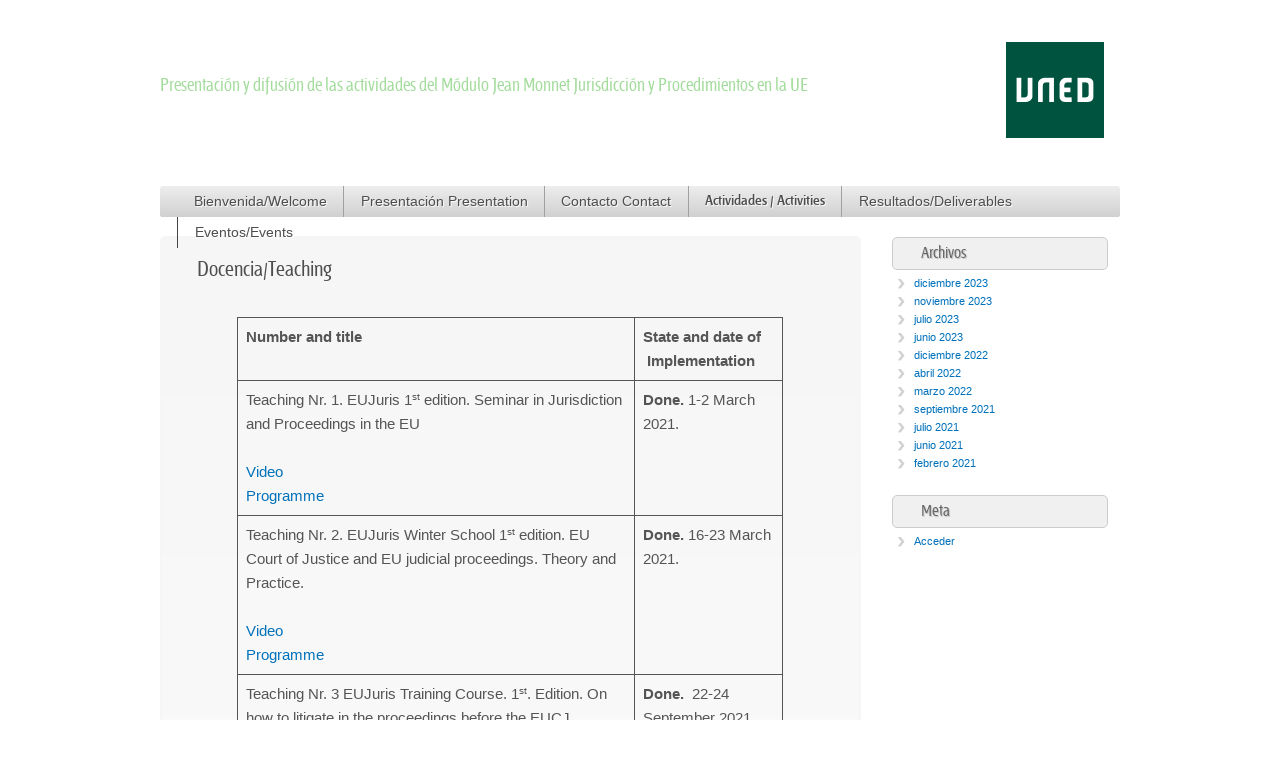

--- FILE ---
content_type: text/html; charset=UTF-8
request_url: https://blogs.uned.es/eujuris/docencia/
body_size: 11432
content:
<!DOCTYPE html>
<!--[if IE 6]>
<html id="ie6" lang="es">
<![endif]-->
<!--[if IE 7]>
<html id="ie7" lang="es">
<![endif]-->
<!--[if IE 8]>
<html id="ie8" lang="es">
<![endif]-->
<!--[if !(IE 6) | !(IE 7) | !(IE 8)  ]><!-->
<html lang="es">
<!--<![endif]-->
<head>
<meta charset="UTF-8" />
<meta name="viewport" content="width=device-width" />
<title>Docencia/Teaching | EUJurisdiction and Proceedings </title>
<link rel="profile" href="http://gmpg.org/xfn/11" />
<link rel="stylesheet" type="text/css" media="all" href="https://blogs.uned.es/eujuris/wp-content/themes/blogsuned/style.css" />
<link rel="pingback" href="https://blogs.uned.es/eujuris/xmlrpc.php" />
<meta name='robots' content='max-image-preview:large' />
<link rel='dns-prefetch' href='//use.fontawesome.com' />
<link rel="alternate" type="application/rss+xml" title="EUJurisdiction and Proceedings  &raquo; Feed" href="https://blogs.uned.es/eujuris/feed/" />
<link rel="alternate" type="application/rss+xml" title="EUJurisdiction and Proceedings  &raquo; Feed de los comentarios" href="https://blogs.uned.es/eujuris/comments/feed/" />
<link rel="alternate" title="oEmbed (JSON)" type="application/json+oembed" href="https://blogs.uned.es/eujuris/wp-json/oembed/1.0/embed?url=https%3A%2F%2Fblogs.uned.es%2Feujuris%2Fdocencia%2F" />
<link rel="alternate" title="oEmbed (XML)" type="text/xml+oembed" href="https://blogs.uned.es/eujuris/wp-json/oembed/1.0/embed?url=https%3A%2F%2Fblogs.uned.es%2Feujuris%2Fdocencia%2F&#038;format=xml" />
<style id='wp-img-auto-sizes-contain-inline-css' type='text/css'>
img:is([sizes=auto i],[sizes^="auto," i]){contain-intrinsic-size:3000px 1500px}
/*# sourceURL=wp-img-auto-sizes-contain-inline-css */
</style>
<style id='wp-emoji-styles-inline-css' type='text/css'>

	img.wp-smiley, img.emoji {
		display: inline !important;
		border: none !important;
		box-shadow: none !important;
		height: 1em !important;
		width: 1em !important;
		margin: 0 0.07em !important;
		vertical-align: -0.1em !important;
		background: none !important;
		padding: 0 !important;
	}
/*# sourceURL=wp-emoji-styles-inline-css */
</style>
<link rel='stylesheet' id='wp-block-library-css' href='https://blogs.uned.es/eujuris/wp-includes/css/dist/block-library/style.min.css?ver=6.9' type='text/css' media='all' />
<style id='classic-theme-styles-inline-css' type='text/css'>
/*! This file is auto-generated */
.wp-block-button__link{color:#fff;background-color:#32373c;border-radius:9999px;box-shadow:none;text-decoration:none;padding:calc(.667em + 2px) calc(1.333em + 2px);font-size:1.125em}.wp-block-file__button{background:#32373c;color:#fff;text-decoration:none}
/*# sourceURL=/wp-includes/css/classic-themes.min.css */
</style>
<style id='global-styles-inline-css' type='text/css'>
:root{--wp--preset--aspect-ratio--square: 1;--wp--preset--aspect-ratio--4-3: 4/3;--wp--preset--aspect-ratio--3-4: 3/4;--wp--preset--aspect-ratio--3-2: 3/2;--wp--preset--aspect-ratio--2-3: 2/3;--wp--preset--aspect-ratio--16-9: 16/9;--wp--preset--aspect-ratio--9-16: 9/16;--wp--preset--color--black: #000000;--wp--preset--color--cyan-bluish-gray: #abb8c3;--wp--preset--color--white: #ffffff;--wp--preset--color--pale-pink: #f78da7;--wp--preset--color--vivid-red: #cf2e2e;--wp--preset--color--luminous-vivid-orange: #ff6900;--wp--preset--color--luminous-vivid-amber: #fcb900;--wp--preset--color--light-green-cyan: #7bdcb5;--wp--preset--color--vivid-green-cyan: #00d084;--wp--preset--color--pale-cyan-blue: #8ed1fc;--wp--preset--color--vivid-cyan-blue: #0693e3;--wp--preset--color--vivid-purple: #9b51e0;--wp--preset--gradient--vivid-cyan-blue-to-vivid-purple: linear-gradient(135deg,rgb(6,147,227) 0%,rgb(155,81,224) 100%);--wp--preset--gradient--light-green-cyan-to-vivid-green-cyan: linear-gradient(135deg,rgb(122,220,180) 0%,rgb(0,208,130) 100%);--wp--preset--gradient--luminous-vivid-amber-to-luminous-vivid-orange: linear-gradient(135deg,rgb(252,185,0) 0%,rgb(255,105,0) 100%);--wp--preset--gradient--luminous-vivid-orange-to-vivid-red: linear-gradient(135deg,rgb(255,105,0) 0%,rgb(207,46,46) 100%);--wp--preset--gradient--very-light-gray-to-cyan-bluish-gray: linear-gradient(135deg,rgb(238,238,238) 0%,rgb(169,184,195) 100%);--wp--preset--gradient--cool-to-warm-spectrum: linear-gradient(135deg,rgb(74,234,220) 0%,rgb(151,120,209) 20%,rgb(207,42,186) 40%,rgb(238,44,130) 60%,rgb(251,105,98) 80%,rgb(254,248,76) 100%);--wp--preset--gradient--blush-light-purple: linear-gradient(135deg,rgb(255,206,236) 0%,rgb(152,150,240) 100%);--wp--preset--gradient--blush-bordeaux: linear-gradient(135deg,rgb(254,205,165) 0%,rgb(254,45,45) 50%,rgb(107,0,62) 100%);--wp--preset--gradient--luminous-dusk: linear-gradient(135deg,rgb(255,203,112) 0%,rgb(199,81,192) 50%,rgb(65,88,208) 100%);--wp--preset--gradient--pale-ocean: linear-gradient(135deg,rgb(255,245,203) 0%,rgb(182,227,212) 50%,rgb(51,167,181) 100%);--wp--preset--gradient--electric-grass: linear-gradient(135deg,rgb(202,248,128) 0%,rgb(113,206,126) 100%);--wp--preset--gradient--midnight: linear-gradient(135deg,rgb(2,3,129) 0%,rgb(40,116,252) 100%);--wp--preset--font-size--small: 13px;--wp--preset--font-size--medium: 20px;--wp--preset--font-size--large: 36px;--wp--preset--font-size--x-large: 42px;--wp--preset--spacing--20: 0.44rem;--wp--preset--spacing--30: 0.67rem;--wp--preset--spacing--40: 1rem;--wp--preset--spacing--50: 1.5rem;--wp--preset--spacing--60: 2.25rem;--wp--preset--spacing--70: 3.38rem;--wp--preset--spacing--80: 5.06rem;--wp--preset--shadow--natural: 6px 6px 9px rgba(0, 0, 0, 0.2);--wp--preset--shadow--deep: 12px 12px 50px rgba(0, 0, 0, 0.4);--wp--preset--shadow--sharp: 6px 6px 0px rgba(0, 0, 0, 0.2);--wp--preset--shadow--outlined: 6px 6px 0px -3px rgb(255, 255, 255), 6px 6px rgb(0, 0, 0);--wp--preset--shadow--crisp: 6px 6px 0px rgb(0, 0, 0);}:where(.is-layout-flex){gap: 0.5em;}:where(.is-layout-grid){gap: 0.5em;}body .is-layout-flex{display: flex;}.is-layout-flex{flex-wrap: wrap;align-items: center;}.is-layout-flex > :is(*, div){margin: 0;}body .is-layout-grid{display: grid;}.is-layout-grid > :is(*, div){margin: 0;}:where(.wp-block-columns.is-layout-flex){gap: 2em;}:where(.wp-block-columns.is-layout-grid){gap: 2em;}:where(.wp-block-post-template.is-layout-flex){gap: 1.25em;}:where(.wp-block-post-template.is-layout-grid){gap: 1.25em;}.has-black-color{color: var(--wp--preset--color--black) !important;}.has-cyan-bluish-gray-color{color: var(--wp--preset--color--cyan-bluish-gray) !important;}.has-white-color{color: var(--wp--preset--color--white) !important;}.has-pale-pink-color{color: var(--wp--preset--color--pale-pink) !important;}.has-vivid-red-color{color: var(--wp--preset--color--vivid-red) !important;}.has-luminous-vivid-orange-color{color: var(--wp--preset--color--luminous-vivid-orange) !important;}.has-luminous-vivid-amber-color{color: var(--wp--preset--color--luminous-vivid-amber) !important;}.has-light-green-cyan-color{color: var(--wp--preset--color--light-green-cyan) !important;}.has-vivid-green-cyan-color{color: var(--wp--preset--color--vivid-green-cyan) !important;}.has-pale-cyan-blue-color{color: var(--wp--preset--color--pale-cyan-blue) !important;}.has-vivid-cyan-blue-color{color: var(--wp--preset--color--vivid-cyan-blue) !important;}.has-vivid-purple-color{color: var(--wp--preset--color--vivid-purple) !important;}.has-black-background-color{background-color: var(--wp--preset--color--black) !important;}.has-cyan-bluish-gray-background-color{background-color: var(--wp--preset--color--cyan-bluish-gray) !important;}.has-white-background-color{background-color: var(--wp--preset--color--white) !important;}.has-pale-pink-background-color{background-color: var(--wp--preset--color--pale-pink) !important;}.has-vivid-red-background-color{background-color: var(--wp--preset--color--vivid-red) !important;}.has-luminous-vivid-orange-background-color{background-color: var(--wp--preset--color--luminous-vivid-orange) !important;}.has-luminous-vivid-amber-background-color{background-color: var(--wp--preset--color--luminous-vivid-amber) !important;}.has-light-green-cyan-background-color{background-color: var(--wp--preset--color--light-green-cyan) !important;}.has-vivid-green-cyan-background-color{background-color: var(--wp--preset--color--vivid-green-cyan) !important;}.has-pale-cyan-blue-background-color{background-color: var(--wp--preset--color--pale-cyan-blue) !important;}.has-vivid-cyan-blue-background-color{background-color: var(--wp--preset--color--vivid-cyan-blue) !important;}.has-vivid-purple-background-color{background-color: var(--wp--preset--color--vivid-purple) !important;}.has-black-border-color{border-color: var(--wp--preset--color--black) !important;}.has-cyan-bluish-gray-border-color{border-color: var(--wp--preset--color--cyan-bluish-gray) !important;}.has-white-border-color{border-color: var(--wp--preset--color--white) !important;}.has-pale-pink-border-color{border-color: var(--wp--preset--color--pale-pink) !important;}.has-vivid-red-border-color{border-color: var(--wp--preset--color--vivid-red) !important;}.has-luminous-vivid-orange-border-color{border-color: var(--wp--preset--color--luminous-vivid-orange) !important;}.has-luminous-vivid-amber-border-color{border-color: var(--wp--preset--color--luminous-vivid-amber) !important;}.has-light-green-cyan-border-color{border-color: var(--wp--preset--color--light-green-cyan) !important;}.has-vivid-green-cyan-border-color{border-color: var(--wp--preset--color--vivid-green-cyan) !important;}.has-pale-cyan-blue-border-color{border-color: var(--wp--preset--color--pale-cyan-blue) !important;}.has-vivid-cyan-blue-border-color{border-color: var(--wp--preset--color--vivid-cyan-blue) !important;}.has-vivid-purple-border-color{border-color: var(--wp--preset--color--vivid-purple) !important;}.has-vivid-cyan-blue-to-vivid-purple-gradient-background{background: var(--wp--preset--gradient--vivid-cyan-blue-to-vivid-purple) !important;}.has-light-green-cyan-to-vivid-green-cyan-gradient-background{background: var(--wp--preset--gradient--light-green-cyan-to-vivid-green-cyan) !important;}.has-luminous-vivid-amber-to-luminous-vivid-orange-gradient-background{background: var(--wp--preset--gradient--luminous-vivid-amber-to-luminous-vivid-orange) !important;}.has-luminous-vivid-orange-to-vivid-red-gradient-background{background: var(--wp--preset--gradient--luminous-vivid-orange-to-vivid-red) !important;}.has-very-light-gray-to-cyan-bluish-gray-gradient-background{background: var(--wp--preset--gradient--very-light-gray-to-cyan-bluish-gray) !important;}.has-cool-to-warm-spectrum-gradient-background{background: var(--wp--preset--gradient--cool-to-warm-spectrum) !important;}.has-blush-light-purple-gradient-background{background: var(--wp--preset--gradient--blush-light-purple) !important;}.has-blush-bordeaux-gradient-background{background: var(--wp--preset--gradient--blush-bordeaux) !important;}.has-luminous-dusk-gradient-background{background: var(--wp--preset--gradient--luminous-dusk) !important;}.has-pale-ocean-gradient-background{background: var(--wp--preset--gradient--pale-ocean) !important;}.has-electric-grass-gradient-background{background: var(--wp--preset--gradient--electric-grass) !important;}.has-midnight-gradient-background{background: var(--wp--preset--gradient--midnight) !important;}.has-small-font-size{font-size: var(--wp--preset--font-size--small) !important;}.has-medium-font-size{font-size: var(--wp--preset--font-size--medium) !important;}.has-large-font-size{font-size: var(--wp--preset--font-size--large) !important;}.has-x-large-font-size{font-size: var(--wp--preset--font-size--x-large) !important;}
:where(.wp-block-post-template.is-layout-flex){gap: 1.25em;}:where(.wp-block-post-template.is-layout-grid){gap: 1.25em;}
:where(.wp-block-term-template.is-layout-flex){gap: 1.25em;}:where(.wp-block-term-template.is-layout-grid){gap: 1.25em;}
:where(.wp-block-columns.is-layout-flex){gap: 2em;}:where(.wp-block-columns.is-layout-grid){gap: 2em;}
:root :where(.wp-block-pullquote){font-size: 1.5em;line-height: 1.6;}
/*# sourceURL=global-styles-inline-css */
</style>
<link rel='stylesheet' id='rs-plugin-settings-css' href='https://blogs.uned.es/eujuris/wp-content/plugins/revslider/public/assets/css/rs6.css?ver=6.4.2' type='text/css' media='all' />
<style id='rs-plugin-settings-inline-css' type='text/css'>
#rs-demo-id {}
/*# sourceURL=rs-plugin-settings-inline-css */
</style>
<link rel='stylesheet' id='db-for-elementor-form-css' href='https://blogs.uned.es/eujuris/wp-content/plugins/all-contact-form-integration-for-elementor/public/css/db-elementor-form-public.css?ver=1.0.0' type='text/css' media='all' />
<link rel='stylesheet' id='contact-form-7-css' href='https://blogs.uned.es/eujuris/wp-content/plugins/contact-form-7/includes/css/styles.css?ver=6.1.4' type='text/css' media='all' />
<link rel='stylesheet' id='bfa-font-awesome-css' href='https://use.fontawesome.com/releases/v5.14.0/css/all.css?ver=2.0.3' type='text/css' media='all' />
<link rel='stylesheet' id='bfa-font-awesome-v4-shim-css' href='https://use.fontawesome.com/releases/v5.14.0/css/v4-shims.css?ver=2.0.3' type='text/css' media='all' />
<style id='bfa-font-awesome-v4-shim-inline-css' type='text/css'>

			@font-face {
				font-family: 'FontAwesome';
				src: url('https://use.fontawesome.com/releases/v5.14.0/webfonts/fa-brands-400.eot'),
				url('https://use.fontawesome.com/releases/v5.14.0/webfonts/fa-brands-400.eot?#iefix') format('embedded-opentype'),
				url('https://use.fontawesome.com/releases/v5.14.0/webfonts/fa-brands-400.woff2') format('woff2'),
				url('https://use.fontawesome.com/releases/v5.14.0/webfonts/fa-brands-400.woff') format('woff'),
				url('https://use.fontawesome.com/releases/v5.14.0/webfonts/fa-brands-400.ttf') format('truetype'),
				url('https://use.fontawesome.com/releases/v5.14.0/webfonts/fa-brands-400.svg#fontawesome') format('svg');
			}

			@font-face {
				font-family: 'FontAwesome';
				src: url('https://use.fontawesome.com/releases/v5.14.0/webfonts/fa-solid-900.eot'),
				url('https://use.fontawesome.com/releases/v5.14.0/webfonts/fa-solid-900.eot?#iefix') format('embedded-opentype'),
				url('https://use.fontawesome.com/releases/v5.14.0/webfonts/fa-solid-900.woff2') format('woff2'),
				url('https://use.fontawesome.com/releases/v5.14.0/webfonts/fa-solid-900.woff') format('woff'),
				url('https://use.fontawesome.com/releases/v5.14.0/webfonts/fa-solid-900.ttf') format('truetype'),
				url('https://use.fontawesome.com/releases/v5.14.0/webfonts/fa-solid-900.svg#fontawesome') format('svg');
			}

			@font-face {
				font-family: 'FontAwesome';
				src: url('https://use.fontawesome.com/releases/v5.14.0/webfonts/fa-regular-400.eot'),
				url('https://use.fontawesome.com/releases/v5.14.0/webfonts/fa-regular-400.eot?#iefix') format('embedded-opentype'),
				url('https://use.fontawesome.com/releases/v5.14.0/webfonts/fa-regular-400.woff2') format('woff2'),
				url('https://use.fontawesome.com/releases/v5.14.0/webfonts/fa-regular-400.woff') format('woff'),
				url('https://use.fontawesome.com/releases/v5.14.0/webfonts/fa-regular-400.ttf') format('truetype'),
				url('https://use.fontawesome.com/releases/v5.14.0/webfonts/fa-regular-400.svg#fontawesome') format('svg');
				unicode-range: U+F004-F005,U+F007,U+F017,U+F022,U+F024,U+F02E,U+F03E,U+F044,U+F057-F059,U+F06E,U+F070,U+F075,U+F07B-F07C,U+F080,U+F086,U+F089,U+F094,U+F09D,U+F0A0,U+F0A4-F0A7,U+F0C5,U+F0C7-F0C8,U+F0E0,U+F0EB,U+F0F3,U+F0F8,U+F0FE,U+F111,U+F118-F11A,U+F11C,U+F133,U+F144,U+F146,U+F14A,U+F14D-F14E,U+F150-F152,U+F15B-F15C,U+F164-F165,U+F185-F186,U+F191-F192,U+F1AD,U+F1C1-F1C9,U+F1CD,U+F1D8,U+F1E3,U+F1EA,U+F1F6,U+F1F9,U+F20A,U+F247-F249,U+F24D,U+F254-F25B,U+F25D,U+F267,U+F271-F274,U+F279,U+F28B,U+F28D,U+F2B5-F2B6,U+F2B9,U+F2BB,U+F2BD,U+F2C1-F2C2,U+F2D0,U+F2D2,U+F2DC,U+F2ED,U+F328,U+F358-F35B,U+F3A5,U+F3D1,U+F410,U+F4AD;
			}
		
/*# sourceURL=bfa-font-awesome-v4-shim-inline-css */
</style>
<link rel='stylesheet' id='elementor-frontend-css' href='https://blogs.uned.es/eujuris/wp-content/plugins/elementor/assets/css/frontend.min.css?ver=3.34.1' type='text/css' media='all' />
<link rel='stylesheet' id='eael-general-css' href='https://blogs.uned.es/eujuris/wp-content/plugins/essential-addons-for-elementor-lite/assets/front-end/css/view/general.min.css?ver=6.5.7' type='text/css' media='all' />
<script type="text/javascript" src="https://blogs.uned.es/eujuris/wp-includes/js/jquery/jquery.min.js?ver=3.7.1" id="jquery-core-js"></script>
<script type="text/javascript" src="https://blogs.uned.es/eujuris/wp-includes/js/jquery/jquery-migrate.min.js?ver=3.4.1" id="jquery-migrate-js"></script>
<script type="text/javascript" src="https://blogs.uned.es/eujuris/wp-content/plugins/revslider/public/assets/js/rbtools.min.js?ver=6.4.2" id="tp-tools-js"></script>
<script type="text/javascript" src="https://blogs.uned.es/eujuris/wp-content/plugins/revslider/public/assets/js/rs6.min.js?ver=6.4.2" id="revmin-js"></script>
<script type="text/javascript" src="https://blogs.uned.es/eujuris/wp-content/plugins/all-contact-form-integration-for-elementor/public/js/db-elementor-form-public.js?ver=1.0.0" id="db-for-elementor-form-js"></script>
<link rel="https://api.w.org/" href="https://blogs.uned.es/eujuris/wp-json/" /><link rel="alternate" title="JSON" type="application/json" href="https://blogs.uned.es/eujuris/wp-json/wp/v2/pages/1265" /><link rel="EditURI" type="application/rsd+xml" title="RSD" href="https://blogs.uned.es/eujuris/xmlrpc.php?rsd" />
<meta name="generator" content="WordPress 6.9" />
<link rel="canonical" href="https://blogs.uned.es/eujuris/docencia/" />
<link rel='shortlink' href='https://blogs.uned.es/eujuris/?p=1265' />

		<!-- AMS Google Webmaster Tools plugin for WordPress -->
		
		
		<!-- GA Google Analytics @ https://m0n.co/ga -->
		<script async src="https://www.googletagmanager.com/gtag/js?id=G-8ZENCTQ41W"></script>
		<script>
			window.dataLayer = window.dataLayer || [];
			function gtag(){dataLayer.push(arguments);}
			gtag('js', new Date());
			gtag('config', 'G-8ZENCTQ41W');
		</script>

	<meta name="generator" content="Elementor 3.34.1; features: additional_custom_breakpoints; settings: css_print_method-external, google_font-enabled, font_display-auto">
			<style>
				.e-con.e-parent:nth-of-type(n+4):not(.e-lazyloaded):not(.e-no-lazyload),
				.e-con.e-parent:nth-of-type(n+4):not(.e-lazyloaded):not(.e-no-lazyload) * {
					background-image: none !important;
				}
				@media screen and (max-height: 1024px) {
					.e-con.e-parent:nth-of-type(n+3):not(.e-lazyloaded):not(.e-no-lazyload),
					.e-con.e-parent:nth-of-type(n+3):not(.e-lazyloaded):not(.e-no-lazyload) * {
						background-image: none !important;
					}
				}
				@media screen and (max-height: 640px) {
					.e-con.e-parent:nth-of-type(n+2):not(.e-lazyloaded):not(.e-no-lazyload),
					.e-con.e-parent:nth-of-type(n+2):not(.e-lazyloaded):not(.e-no-lazyload) * {
						background-image: none !important;
					}
				}
			</style>
			<meta name="generator" content="Powered by Slider Revolution 6.4.2 - responsive, Mobile-Friendly Slider Plugin for WordPress with comfortable drag and drop interface." />
<link rel="icon" href="https://blogs.uned.es/eujuris/wp-content/uploads/sites/261/2019/10/logo_uned_solo_transparente-150x150.png" sizes="32x32" />
<link rel="icon" href="https://blogs.uned.es/eujuris/wp-content/uploads/sites/261/2019/10/logo_uned_solo_transparente-300x300.png" sizes="192x192" />
<link rel="apple-touch-icon" href="https://blogs.uned.es/eujuris/wp-content/uploads/sites/261/2019/10/logo_uned_solo_transparente-300x300.png" />
<meta name="msapplication-TileImage" content="https://blogs.uned.es/eujuris/wp-content/uploads/sites/261/2019/10/logo_uned_solo_transparente-300x300.png" />
<script type="text/javascript">function setREVStartSize(e){
			//window.requestAnimationFrame(function() {				 
				window.RSIW = window.RSIW===undefined ? window.innerWidth : window.RSIW;	
				window.RSIH = window.RSIH===undefined ? window.innerHeight : window.RSIH;	
				try {								
					var pw = document.getElementById(e.c).parentNode.offsetWidth,
						newh;
					pw = pw===0 || isNaN(pw) ? window.RSIW : pw;
					e.tabw = e.tabw===undefined ? 0 : parseInt(e.tabw);
					e.thumbw = e.thumbw===undefined ? 0 : parseInt(e.thumbw);
					e.tabh = e.tabh===undefined ? 0 : parseInt(e.tabh);
					e.thumbh = e.thumbh===undefined ? 0 : parseInt(e.thumbh);
					e.tabhide = e.tabhide===undefined ? 0 : parseInt(e.tabhide);
					e.thumbhide = e.thumbhide===undefined ? 0 : parseInt(e.thumbhide);
					e.mh = e.mh===undefined || e.mh=="" || e.mh==="auto" ? 0 : parseInt(e.mh,0);		
					if(e.layout==="fullscreen" || e.l==="fullscreen") 						
						newh = Math.max(e.mh,window.RSIH);					
					else{					
						e.gw = Array.isArray(e.gw) ? e.gw : [e.gw];
						for (var i in e.rl) if (e.gw[i]===undefined || e.gw[i]===0) e.gw[i] = e.gw[i-1];					
						e.gh = e.el===undefined || e.el==="" || (Array.isArray(e.el) && e.el.length==0)? e.gh : e.el;
						e.gh = Array.isArray(e.gh) ? e.gh : [e.gh];
						for (var i in e.rl) if (e.gh[i]===undefined || e.gh[i]===0) e.gh[i] = e.gh[i-1];
											
						var nl = new Array(e.rl.length),
							ix = 0,						
							sl;					
						e.tabw = e.tabhide>=pw ? 0 : e.tabw;
						e.thumbw = e.thumbhide>=pw ? 0 : e.thumbw;
						e.tabh = e.tabhide>=pw ? 0 : e.tabh;
						e.thumbh = e.thumbhide>=pw ? 0 : e.thumbh;					
						for (var i in e.rl) nl[i] = e.rl[i]<window.RSIW ? 0 : e.rl[i];
						sl = nl[0];									
						for (var i in nl) if (sl>nl[i] && nl[i]>0) { sl = nl[i]; ix=i;}															
						var m = pw>(e.gw[ix]+e.tabw+e.thumbw) ? 1 : (pw-(e.tabw+e.thumbw)) / (e.gw[ix]);					
						newh =  (e.gh[ix] * m) + (e.tabh + e.thumbh);
					}				
					if(window.rs_init_css===undefined) window.rs_init_css = document.head.appendChild(document.createElement("style"));					
					document.getElementById(e.c).height = newh+"px";
					window.rs_init_css.innerHTML += "#"+e.c+"_wrapper { height: "+newh+"px }";				
				} catch(e){
					console.log("Failure at Presize of Slider:" + e)
				}					   
			//});
		  };</script>
</head>

<body class="wp-singular page-template-default page page-id-1265 wp-theme-blogsuned single-author content-sidebar elementor-default elementor-kit-843">
<div id="page" class="hfeed">
	<header id="branding" role="banner">
			<hgroup>
 
 <!-- INI - LOGOTIPO UNED Y TITULO -->
                <div id="site-logo-uned"><a title="Logo de la UNED" href="http://portal.uned.es/"><img width="98" height="96" src="https://blogs.uned.es/eujuris/wp-content/themes/blogsuned/images/uned/logo_uned.gif" title="Logo de la UNED" alt="Logo de la UNED" /></a></div>                             
		<div id="site-logo-background-uned">
				<h1 id="site-title"><span><a href="https://blogs.uned.es/eujuris/" title="EUJurisdiction and Proceedings " rel="home">EUJurisdiction and Proceedings </a></span></h1>
				<h2 id="site-description">Presentación y difusión de las actividades del Módulo Jean Monnet Jurisdicción y Procedimientos en la UE </h2>
		</div>
<!-- FIN - LOGOTIPO UNED Y TITULO -->
 
               	
			</hgroup>

				<form method="get" id="searchform" action="https://blogs.uned.es/eujuris/">
		<label for="s" class="assistive-text">Buscar</label>
		<input type="text" class="field" name="s" id="s" placeholder="Buscar" />
		<input type="submit" class="submit" name="submit" id="searchsubmit" value="Buscar" />
	</form>

			<nav id="access" role="navigation">
				<h3 class="assistive-text">Menú principal</h3>
								<div class="skip-link"><a class="assistive-text" href="#content" title="Saltar al contenido principal">Saltar al contenido principal</a></div>
				<div class="skip-link"><a class="assistive-text" href="#secondary" title="Saltar al contenido secundario">Saltar al contenido secundario</a></div>
				                <div class="menu-header-container"><ul id="menu-principal" class="menu"><li id="menu-item-49" class="menu-item menu-item-type-post_type menu-item-object-page menu-item-home menu-item-49"><a href="https://blogs.uned.es/eujuris/">Bienvenida/Welcome</a></li>
<li id="menu-item-41" class="menu-item menu-item-type-post_type menu-item-object-page menu-item-has-children menu-item-41"><a href="https://blogs.uned.es/eujuris/presentacion/">Presentación  Presentation</a>
<ul class="sub-menu">
	<li id="menu-item-819" class="menu-item menu-item-type-post_type menu-item-object-page menu-item-819"><a href="https://blogs.uned.es/eujuris/presentacion/joaquin-sarrion-esteve/">Joaquín SARRIÓN ESTEVE</a></li>
	<li id="menu-item-817" class="menu-item menu-item-type-post_type menu-item-object-page menu-item-817"><a href="https://blogs.uned.es/eujuris/presentacion/yolanda-gomez-sanchez/">Yolanda GÓMEZ SÁNCHEZ</a></li>
	<li id="menu-item-729" class="menu-item menu-item-type-post_type menu-item-object-page menu-item-729"><a href="https://blogs.uned.es/eujuris/presentacion/pedro-tenorio-sanchez/">Pedro TENORIO SÁNCHEZ</a></li>
	<li id="menu-item-815" class="menu-item menu-item-type-post_type menu-item-object-page menu-item-815"><a href="https://blogs.uned.es/eujuris/presentacion/roberto-cippitani/">Roberto CIPPITANI</a></li>
	<li id="menu-item-745" class="menu-item menu-item-type-post_type menu-item-object-page menu-item-745"><a href="https://blogs.uned.es/eujuris/presentacion/carlos-vidal-prado/">Carlos VIDAL PRADO</a></li>
	<li id="menu-item-813" class="menu-item menu-item-type-post_type menu-item-object-page menu-item-813"><a href="https://blogs.uned.es/eujuris/presentacion/cristina-elias-mendez/">Cristina ELÍAS MÉNDEZ</a></li>
	<li id="menu-item-809" class="menu-item menu-item-type-post_type menu-item-object-page menu-item-809"><a href="https://blogs.uned.es/eujuris/presentacion/leyre-burguera-ameave/">Leyre BURGUERA AMEAVE</a></li>
	<li id="menu-item-825" class="menu-item menu-item-type-post_type menu-item-object-page menu-item-825"><a href="https://blogs.uned.es/eujuris/presentacion/641-2/">Fernando VAL GARIJO</a></li>
	<li id="menu-item-829" class="menu-item menu-item-type-post_type menu-item-object-page menu-item-829"><a href="https://blogs.uned.es/eujuris/presentacion/maria-jose-cabezudo-bajo/">María José CABEZUDO BAJO</a></li>
	<li id="menu-item-821" class="menu-item menu-item-type-post_type menu-item-object-page menu-item-821"><a href="https://blogs.uned.es/eujuris/presentacion/luis-miguel-gonzalez-de-la-garza/">Luis Miguel GONZALEZ DE LA GARZA</a></li>
	<li id="menu-item-823" class="menu-item menu-item-type-post_type menu-item-object-page menu-item-823"><a href="https://blogs.uned.es/eujuris/presentacion/daniel-capodiferro/">Daniel CAPODIFERRO</a></li>
	<li id="menu-item-783" class="menu-item menu-item-type-post_type menu-item-object-page menu-item-783"><a href="https://blogs.uned.es/eujuris/presentacion/pedro-j-perez-zafrilla/">Pedro J. PEREZ ZAFRILLA</a></li>
	<li id="menu-item-831" class="menu-item menu-item-type-post_type menu-item-object-page menu-item-831"><a href="https://blogs.uned.es/eujuris/presentacion/blanca-cid/">Blanca CID</a></li>
	<li id="menu-item-811" class="menu-item menu-item-type-post_type menu-item-object-page menu-item-811"><a href="https://blogs.uned.es/eujuris/presentacion/cristina-benlloch-domenech/">Cristina BENLLOCH DOMENECH</a></li>
</ul>
</li>
<li id="menu-item-47" class="menu-item menu-item-type-post_type menu-item-object-page menu-item-has-children menu-item-47"><a href="https://blogs.uned.es/eujuris/contacto/">Contacto Contact</a>
<ul class="sub-menu">
	<li id="menu-item-39" class="menu-item menu-item-type-post_type menu-item-object-page menu-item-39"><a href="https://blogs.uned.es/eujuris/donde/">Dónde estamos Where we are</a></li>
	<li id="menu-item-627" class="menu-item menu-item-type-custom menu-item-object-custom menu-item-627"><a href="https://descargas.uned.es/publico/pdf/Politica_privacidad_UNED.pdf">Política de Privacidad Privacy</a></li>
</ul>
</li>
<li id="menu-item-997" class="menu-item menu-item-type-post_type menu-item-object-page current-menu-ancestor current-menu-parent current_page_parent current_page_ancestor menu-item-has-children menu-item-997"><a href="https://blogs.uned.es/eujuris/eventos-events/">Actividades / Activities</a>
<ul class="sub-menu">
	<li id="menu-item-1267" class="menu-item menu-item-type-post_type menu-item-object-page current-menu-item page_item page-item-1265 current_page_item menu-item-1267"><a href="https://blogs.uned.es/eujuris/docencia/" aria-current="page">Docencia/Teaching</a></li>
	<li id="menu-item-1275" class="menu-item menu-item-type-post_type menu-item-object-page menu-item-1275"><a href="https://blogs.uned.es/eujuris/eventos/">Eventos/Events</a></li>
</ul>
</li>
<li id="menu-item-959" class="menu-item menu-item-type-post_type menu-item-object-page menu-item-959"><a href="https://blogs.uned.es/eujuris/resultados-deliverables/">Resultados/Deliverables</a></li>
</ul></div>   
			</nav><!-- #access -->
            
				</header><!-- #branding -->
    
    
    
    
    
    
    
<!--TODO: FEATURED - INI -->    
<!--TODO: FEATURED - FIN -->    
    
    
    
    
    
    
    
	<div id="main" class="clearfix">

		<div id="primary">
			<div id="content" role="main">
    			
				
					
<article id="post-1265" class="post-1265 page type-page status-publish hentry">
	<header class="entry-header">
		<h1 class="entry-title">Docencia/Teaching</h1>
	</header><!-- .entry-header -->

	<div class="entry-content">
		
<figure class="wp-block-table"><table><tbody><tr><td><strong>Number and title</strong></td><td><strong>State and date of &nbsp;Implementation</strong></td></tr><tr><td>Teaching Nr. 1. EUJuris 1<sup>st</sup> edition. Seminar in Jurisdiction and Proceedings in the EU<br><br>        <a href="https://canal.uned.es/video/603e0989b609234c134b0d88" data-type="link" data-id="https://canal.uned.es/video/603e0989b609234c134b0d88">Video </a><br>        <a href="https://blogs.uned.es/eujuris/wp-content/uploads/sites/261/2024/02/TeachingN1.pdf" data-type="link" data-id="https://blogs.uned.es/eujuris/wp-content/uploads/sites/261/2024/02/TeachingN1.pdf">Programme</a> </td><td><strong>Done.</strong> 1-2 March 2021.</td></tr><tr><td>Teaching Nr. 2. EUJuris Winter School 1<sup>st</sup> edition. EU Court of Justice and EU judicial proceedings. Theory and Practice.<br><br>       <a href="https://canal.uned.es/video/60530ad1b609232ad0673a62" data-type="link" data-id="https://canal.uned.es/video/60530ad1b609232ad0673a62">Video </a><br>       <a href="https://blogs.uned.es/eujuris/wp-content/uploads/sites/261/2024/02/TeachingN2.pdf" data-type="link" data-id="https://blogs.uned.es/eujuris/wp-content/uploads/sites/261/2024/02/TeachingN2.pdf">Programme</a></td><td><strong>Done. </strong>16-23 March 2021.<strong></strong></td></tr><tr><td>Teaching Nr. 3 EUJuris Training Course. 1<sup>st</sup>. Edition. On how to litigate in the proceedings before the EUCJ.<br><br>       <a href="https://blogs.uned.es/eujuris/wp-content/uploads/sites/261/2024/02/TeachingN3.pdf" data-type="link" data-id="https://blogs.uned.es/eujuris/wp-content/uploads/sites/261/2024/02/TeachingN3.pdf">Programme </a></td><td><strong>Done.</strong>&nbsp; 22-24 September 2021.</td></tr><tr><td>Teaching Nr. 4 EUJuris 2<sup>nd</sup> edition. Seminar on EU Procedural Rights<br><br>       <a href="https://canal.uned.es/video/6246bf2eb609230fce2e22b4" data-type="link" data-id="https://canal.uned.es/video/60530ad1b609232ad0673a62">Video</a><a href="https://canal.uned.es/video/60538f8eb6092336c1010e96" data-type="link" data-id="https://canal.uned.es/video/60530ad1b609232ad0673a62"> </a><br>       <a href="https://blogs.uned.es/eujuris/wp-content/uploads/sites/261/2024/02/TeachingN4.pdf" data-type="link" data-id="https://blogs.uned.es/eujuris/wp-content/uploads/sites/261/2024/02/TeachingN4.pdf">Programme</a></td><td><strong>Done.</strong>&nbsp; 31 March 2022.</td></tr><tr><td>Teaching Nr. 5. EUJuris Winter School 2<sup>nd</sup> edition. “EU Court of Justice and EU judicial proceedings. Theory and Practice.”<br><br>      <a href="https://canal.uned.es/video/6267b823b609235b382b5994" data-type="link" data-id="https://canal.uned.es/video/60538f8eb6092336c1010e96">Video</a><br>      <a href="https://blogs.uned.es/eujuris/wp-content/uploads/sites/261/2024/02/TeachingN5.pdf" data-type="link" data-id="https://blogs.uned.es/eujuris/wp-content/uploads/sites/261/2024/02/TeachingN4.pdf">Programme</a></td><td><strong>Done.</strong> 25-29 April 2022.</td></tr><tr><td>Teaching Nr. 6. EUJuris Training Course. 2nd Edition. “How to litigate in the proceedings before the EUCJ”.<br><br>       <a href="https://blogs.uned.es/eujuris/wp-content/uploads/sites/261/2024/02/TeachingN6.pdf" data-type="link" data-id="https://blogs.uned.es/eujuris/wp-content/uploads/sites/261/2024/02/TeachingN6.pdf">Programme</a></td><td><strong>Done. </strong>12 and 16 September 2022.<strong></strong></td></tr><tr><td>Teaching Nr. 7. EUJuris 3<sup>rd</sup> edition. Seminar in EU Procedural Rights<br><br>      <a href="https://canal.uned.es/video/60538f8eb6092336c1010e96" data-type="link" data-id="https://canal.uned.es/video/60538f8eb6092336c1010e96">Vi</a><a href="https://canal.uned.es/video/649be19832e2ca00f92f4b42" data-type="link" data-id="https://canal.uned.es/video/650958d532e2ca4ee630c432">deo</a><br>      <a href="https://blogs.uned.es/eujuris/wp-content/uploads/sites/261/2024/02/TeachingN7-Webinar.pdf" data-type="link" data-id="https://blogs.uned.es/eujuris/wp-content/uploads/sites/261/2024/02/TeachingN7-Webinar.pdf">Programme</a></td><td><strong>Done.</strong> 26 June 2023.</td></tr><tr><td>Teaching Nr. 8 . EUJuris Winter School 3rd edition. “EU Court of Justice and EU judicial proceedings. Theory and Practice.”<br><br>      <a href="https://canal.uned.es/video/650958d532e2ca4ee630c432" data-type="link" data-id="https://canal.uned.es/video/6246bf2eb609230fce2e22b4">Video</a><br>      <a href="https://blogs.uned.es/eujuris/wp-content/uploads/sites/261/2024/02/TeachingN8.pdf" data-type="link" data-id="https://blogs.uned.es/eujuris/wp-content/uploads/sites/261/2024/02/TeachingN8.pdf">Programme</a></td><td><strong>Done.</strong> 18-21 September 2023<strong></strong></td></tr><tr><td>Teaching Nr. 9. EUJuris Training Course. 3rd. Edition. “How to litigate in the proceedings before the EUCJ”.&nbsp;<br><br>      <a href="https://blogs.uned.es/eujuris/wp-content/uploads/sites/261/2024/02/TeachingN9.pdf" data-type="link" data-id="https://blogs.uned.es/eujuris/wp-content/uploads/sites/261/2024/02/TeachingN9.pdf">Programme</a></td><td><strong>Done. </strong>30 November and 1 December 2023.<strong></strong></td></tr></tbody></table></figure>
			</div><!-- .entry-content -->
	<footer class="entry-meta">
			</footer><!-- .entry-meta -->
</article><!-- #post-1265 -->

						<div id="comments">
	
	
	
	
</div><!-- #comments -->

				
			</div><!-- #content -->
		</div><!-- #primary -->

		<div id="secondary" class="widget-area" role="complementary">
			
				<aside id="archives" class="widget">
					<h3 class="widget-title">Archivos</h3>
                    <div class="widget-content">
                        <ul>
                            	<li><a href='https://blogs.uned.es/eujuris/2023/12/'>diciembre 2023</a></li>
	<li><a href='https://blogs.uned.es/eujuris/2023/11/'>noviembre 2023</a></li>
	<li><a href='https://blogs.uned.es/eujuris/2023/07/'>julio 2023</a></li>
	<li><a href='https://blogs.uned.es/eujuris/2023/06/'>junio 2023</a></li>
	<li><a href='https://blogs.uned.es/eujuris/2022/12/'>diciembre 2022</a></li>
	<li><a href='https://blogs.uned.es/eujuris/2022/04/'>abril 2022</a></li>
	<li><a href='https://blogs.uned.es/eujuris/2022/03/'>marzo 2022</a></li>
	<li><a href='https://blogs.uned.es/eujuris/2021/09/'>septiembre 2021</a></li>
	<li><a href='https://blogs.uned.es/eujuris/2021/07/'>julio 2021</a></li>
	<li><a href='https://blogs.uned.es/eujuris/2021/06/'>junio 2021</a></li>
	<li><a href='https://blogs.uned.es/eujuris/2021/02/'>febrero 2021</a></li>
                        </ul>
                    </div>
				</aside>

				<aside id="meta" class="widget">
					<h3 class="widget-title">Meta</h3>
                    <div class="widget-content">
                        <ul>
                                                        <li><a href="https://blogs.uned.es/eujuris/login/">Acceder</a></li>
                                                    </ul>
                  	</div>
				</aside>

					</div><!-- #secondary .widget-area -->

	</div><!-- #main -->

	<footer id="colophon" role="contentinfo">
			
<div id="supplementary" class="one">
		<div id="first" class="widget-area" role="complementary">
		<aside id="text-3" class="widget widget_text">			<div class="textwidget"><p><a href="https://descargas.uned.es/publico/pdf/Politica_privacidad_UNED.pdf">Política de Privacidad</a></p>
</div>
		</aside>	</div><!-- #first .widget-area -->
	
	
	</div><!-- #supplementary -->                           <nav id="access-footer" role="navigation">
                	<h3 class="assistive-text">Menú del pie de página</h3>
                    <div class="menu-bajo-container"><ul id="menu-bajo" class="menu"><li id="menu-item-621" class="menu-item menu-item-type-custom menu-item-object-custom menu-item-621"><a href="https://descargas.uned.es/publico/pdf/Politica_privacidad_UNED.pdf">Política de Privacidad</a></li>
<li id="menu-item-623" class="menu-item menu-item-type-custom menu-item-object-custom menu-item-623"><a href="https://descargas.uned.es/publico/pdf/Aviso_Legal_UNED.pdf">Aviso legal</a></li>
<li id="menu-item-625" class="menu-item menu-item-type-custom menu-item-object-custom menu-item-625"><a href="https://portal.uned.es/portal/page?_pageid=93,46306875&#038;_dad=portal&#038;_schema=PORTAL">Política de cookies</a></li>
<li id="menu-item-1083" class="menu-item menu-item-type-post_type menu-item-object-page menu-item-1083"><a href="https://blogs.uned.es/eujuris/presentacion/">Presentación / Presentation</a></li>
<li id="menu-item-1269" class="menu-item menu-item-type-post_type menu-item-object-page current-menu-item page_item page-item-1265 current_page_item menu-item-1269"><a href="https://blogs.uned.es/eujuris/docencia/" aria-current="page">Docencia/Teaching</a></li>
<li id="menu-item-1277" class="menu-item menu-item-type-post_type menu-item-object-page menu-item-1277"><a href="https://blogs.uned.es/eujuris/eventos/">Eventos/Events</a></li>
</ul></div>                </nav>
            			<div id="site-generator" class="clearfix">
            	
			<div class="social-profile">
 		 		<ul><li class="facebook"><a href="https://www.facebook.com/eu.jurisdiction/" title="Facebook" target="_blank">Facebook</a></li><li class="twitter"><a href="http://@EuJurisdiction" title="Twitter" target="_blank">Twitter</a></li>
				</ul>
			</div>            	<div class="copyright">
                	 
                    <a href="https://blogs.uned.es/eujuris/" title="EUJurisdiction and Proceedings ">
						EUJurisdiction and Proceedings  2026            		</a>
                    . Todos los Derechos Reservados.                </div>
                <!--
                //TODO: Ocultados los campos de pie de tema y wordpress
                <div class="powered">
                	<a href="http://wordpress.org/" title="Funciona gracias a Wordpress" rel="generator">Funciona gracias a WordPress</a>
					<span class="sep"> | </span>
                    <a href="http://catchthemes.com/" title="Tema Catch Box pro Catch Themes" rel="designer">Tema: Catch Box</a>
            	</div>
                -->
                          	</div> <!-- #site-generator -->
	</footer><!-- #colophon -->
</div><!-- #page -->

<script type="speculationrules">
{"prefetch":[{"source":"document","where":{"and":[{"href_matches":"/eujuris/*"},{"not":{"href_matches":["/eujuris/wp-*.php","/eujuris/wp-admin/*","/eujuris/wp-content/uploads/sites/261/*","/eujuris/wp-content/*","/eujuris/wp-content/plugins/*","/eujuris/wp-content/themes/blogsuned/*","/eujuris/*\\?(.+)"]}},{"not":{"selector_matches":"a[rel~=\"nofollow\"]"}},{"not":{"selector_matches":".no-prefetch, .no-prefetch a"}}]},"eagerness":"conservative"}]}
</script>
			<script>
				const lazyloadRunObserver = () => {
					const lazyloadBackgrounds = document.querySelectorAll( `.e-con.e-parent:not(.e-lazyloaded)` );
					const lazyloadBackgroundObserver = new IntersectionObserver( ( entries ) => {
						entries.forEach( ( entry ) => {
							if ( entry.isIntersecting ) {
								let lazyloadBackground = entry.target;
								if( lazyloadBackground ) {
									lazyloadBackground.classList.add( 'e-lazyloaded' );
								}
								lazyloadBackgroundObserver.unobserve( entry.target );
							}
						});
					}, { rootMargin: '200px 0px 200px 0px' } );
					lazyloadBackgrounds.forEach( ( lazyloadBackground ) => {
						lazyloadBackgroundObserver.observe( lazyloadBackground );
					} );
				};
				const events = [
					'DOMContentLoaded',
					'elementor/lazyload/observe',
				];
				events.forEach( ( event ) => {
					document.addEventListener( event, lazyloadRunObserver );
				} );
			</script>
			<script type="text/javascript" src="https://blogs.uned.es/eujuris/wp-includes/js/dist/hooks.min.js?ver=dd5603f07f9220ed27f1" id="wp-hooks-js"></script>
<script type="text/javascript" src="https://blogs.uned.es/eujuris/wp-includes/js/dist/i18n.min.js?ver=c26c3dc7bed366793375" id="wp-i18n-js"></script>
<script type="text/javascript" id="wp-i18n-js-after">
/* <![CDATA[ */
wp.i18n.setLocaleData( { 'text direction\u0004ltr': [ 'ltr' ] } );
//# sourceURL=wp-i18n-js-after
/* ]]> */
</script>
<script type="text/javascript" src="https://blogs.uned.es/eujuris/wp-content/plugins/contact-form-7/includes/swv/js/index.js?ver=6.1.4" id="swv-js"></script>
<script type="text/javascript" id="contact-form-7-js-translations">
/* <![CDATA[ */
( function( domain, translations ) {
	var localeData = translations.locale_data[ domain ] || translations.locale_data.messages;
	localeData[""].domain = domain;
	wp.i18n.setLocaleData( localeData, domain );
} )( "contact-form-7", {"translation-revision-date":"2025-12-01 15:45:40+0000","generator":"GlotPress\/4.0.3","domain":"messages","locale_data":{"messages":{"":{"domain":"messages","plural-forms":"nplurals=2; plural=n != 1;","lang":"es"},"This contact form is placed in the wrong place.":["Este formulario de contacto est\u00e1 situado en el lugar incorrecto."],"Error:":["Error:"]}},"comment":{"reference":"includes\/js\/index.js"}} );
//# sourceURL=contact-form-7-js-translations
/* ]]> */
</script>
<script type="text/javascript" id="contact-form-7-js-before">
/* <![CDATA[ */
var wpcf7 = {
    "api": {
        "root": "https:\/\/blogs.uned.es\/eujuris\/wp-json\/",
        "namespace": "contact-form-7\/v1"
    },
    "cached": 1
};
//# sourceURL=contact-form-7-js-before
/* ]]> */
</script>
<script type="text/javascript" src="https://blogs.uned.es/eujuris/wp-content/plugins/contact-form-7/includes/js/index.js?ver=6.1.4" id="contact-form-7-js"></script>
<script type="text/javascript" src="https://blogs.uned.es/eujuris/wp-content/themes/blogsuned/js/catchbox-menu.min.js?ver=1.1.0" id="catchbox-menu-js"></script>
<script type="text/javascript" id="eael-general-js-extra">
/* <![CDATA[ */
var localize = {"ajaxurl":"https://blogs.uned.es/eujuris/wp-admin/admin-ajax.php","nonce":"45e0ec4370","i18n":{"added":"A\u00f1adido","compare":"Comparar","loading":"Cargando..."},"eael_translate_text":{"required_text":"es un campo obligatorio","invalid_text":"No v\u00e1lido","billing_text":"Facturaci\u00f3n","shipping_text":"Env\u00edo","fg_mfp_counter_text":"de"},"page_permalink":"https://blogs.uned.es/eujuris/docencia/","cart_redirectition":"","cart_page_url":"","el_breakpoints":{"mobile":{"label":"M\u00f3vil vertical","value":767,"default_value":767,"direction":"max","is_enabled":true},"mobile_extra":{"label":"M\u00f3vil horizontal","value":880,"default_value":880,"direction":"max","is_enabled":false},"tablet":{"label":"Tableta vertical","value":1024,"default_value":1024,"direction":"max","is_enabled":true},"tablet_extra":{"label":"Tableta horizontal","value":1200,"default_value":1200,"direction":"max","is_enabled":false},"laptop":{"label":"Port\u00e1til","value":1366,"default_value":1366,"direction":"max","is_enabled":false},"widescreen":{"label":"Pantalla grande","value":2400,"default_value":2400,"direction":"min","is_enabled":false}}};
//# sourceURL=eael-general-js-extra
/* ]]> */
</script>
<script type="text/javascript" src="https://blogs.uned.es/eujuris/wp-content/plugins/essential-addons-for-elementor-lite/assets/front-end/js/view/general.min.js?ver=6.5.7" id="eael-general-js"></script>
<script id="wp-emoji-settings" type="application/json">
{"baseUrl":"https://s.w.org/images/core/emoji/17.0.2/72x72/","ext":".png","svgUrl":"https://s.w.org/images/core/emoji/17.0.2/svg/","svgExt":".svg","source":{"concatemoji":"https://blogs.uned.es/eujuris/wp-includes/js/wp-emoji-release.min.js?ver=6.9"}}
</script>
<script type="module">
/* <![CDATA[ */
/*! This file is auto-generated */
const a=JSON.parse(document.getElementById("wp-emoji-settings").textContent),o=(window._wpemojiSettings=a,"wpEmojiSettingsSupports"),s=["flag","emoji"];function i(e){try{var t={supportTests:e,timestamp:(new Date).valueOf()};sessionStorage.setItem(o,JSON.stringify(t))}catch(e){}}function c(e,t,n){e.clearRect(0,0,e.canvas.width,e.canvas.height),e.fillText(t,0,0);t=new Uint32Array(e.getImageData(0,0,e.canvas.width,e.canvas.height).data);e.clearRect(0,0,e.canvas.width,e.canvas.height),e.fillText(n,0,0);const a=new Uint32Array(e.getImageData(0,0,e.canvas.width,e.canvas.height).data);return t.every((e,t)=>e===a[t])}function p(e,t){e.clearRect(0,0,e.canvas.width,e.canvas.height),e.fillText(t,0,0);var n=e.getImageData(16,16,1,1);for(let e=0;e<n.data.length;e++)if(0!==n.data[e])return!1;return!0}function u(e,t,n,a){switch(t){case"flag":return n(e,"\ud83c\udff3\ufe0f\u200d\u26a7\ufe0f","\ud83c\udff3\ufe0f\u200b\u26a7\ufe0f")?!1:!n(e,"\ud83c\udde8\ud83c\uddf6","\ud83c\udde8\u200b\ud83c\uddf6")&&!n(e,"\ud83c\udff4\udb40\udc67\udb40\udc62\udb40\udc65\udb40\udc6e\udb40\udc67\udb40\udc7f","\ud83c\udff4\u200b\udb40\udc67\u200b\udb40\udc62\u200b\udb40\udc65\u200b\udb40\udc6e\u200b\udb40\udc67\u200b\udb40\udc7f");case"emoji":return!a(e,"\ud83e\u1fac8")}return!1}function f(e,t,n,a){let r;const o=(r="undefined"!=typeof WorkerGlobalScope&&self instanceof WorkerGlobalScope?new OffscreenCanvas(300,150):document.createElement("canvas")).getContext("2d",{willReadFrequently:!0}),s=(o.textBaseline="top",o.font="600 32px Arial",{});return e.forEach(e=>{s[e]=t(o,e,n,a)}),s}function r(e){var t=document.createElement("script");t.src=e,t.defer=!0,document.head.appendChild(t)}a.supports={everything:!0,everythingExceptFlag:!0},new Promise(t=>{let n=function(){try{var e=JSON.parse(sessionStorage.getItem(o));if("object"==typeof e&&"number"==typeof e.timestamp&&(new Date).valueOf()<e.timestamp+604800&&"object"==typeof e.supportTests)return e.supportTests}catch(e){}return null}();if(!n){if("undefined"!=typeof Worker&&"undefined"!=typeof OffscreenCanvas&&"undefined"!=typeof URL&&URL.createObjectURL&&"undefined"!=typeof Blob)try{var e="postMessage("+f.toString()+"("+[JSON.stringify(s),u.toString(),c.toString(),p.toString()].join(",")+"));",a=new Blob([e],{type:"text/javascript"});const r=new Worker(URL.createObjectURL(a),{name:"wpTestEmojiSupports"});return void(r.onmessage=e=>{i(n=e.data),r.terminate(),t(n)})}catch(e){}i(n=f(s,u,c,p))}t(n)}).then(e=>{for(const n in e)a.supports[n]=e[n],a.supports.everything=a.supports.everything&&a.supports[n],"flag"!==n&&(a.supports.everythingExceptFlag=a.supports.everythingExceptFlag&&a.supports[n]);var t;a.supports.everythingExceptFlag=a.supports.everythingExceptFlag&&!a.supports.flag,a.supports.everything||((t=a.source||{}).concatemoji?r(t.concatemoji):t.wpemoji&&t.twemoji&&(r(t.twemoji),r(t.wpemoji)))});
//# sourceURL=https://blogs.uned.es/eujuris/wp-includes/js/wp-emoji-loader.min.js
/* ]]> */
</script>

</body>
</html>

--- FILE ---
content_type: application/javascript
request_url: https://blogs.uned.es/eujuris/wp-content/themes/blogsuned/js/catchbox-menu.min.js?ver=1.1.0
body_size: 594
content:
/*! http://tinynav.viljamis.com v1.03 by @viljamis */
(function(c,b,a){c.fn.tinyNav=function(d){var e=c.extend({active:"selected",header:false},d);return this.each(function(){j++;var k=c(this),g="tinynav",n=g+j,m=".l_"+n,h=c("<select/>").addClass(g+" "+n);if(k.is("ul,ol")){if(e.header){h.append(c("<option/>").text("Navigation"))}var o="";var f=0;var l=["&nbsp;"];for(var j=0;j<10;j++){l.push(l[l.length-1]+l[l.length-1])}l[0]="";k.addClass("l_"+n).children("li").each(buildNavTree=function(){var i=c(this).children("a").first();o+='<option value="'+i.attr("href")+'">'+l[f]+i.text()+"</option>";f++;c(this).children("ul,ol").children("li").each(buildNavTree);f--});h.append(o);if(!e.header){h.find(":eq("+c(m+" li").index(c(m+" li."+e.active))+")").attr("selected",true)}h.change(function(){b.location.href=c(this).val()});c(m).after(h)}c('option[value="'+document.location+'"]').attr("selected","selected")})}})(jQuery,this,0);
// Tinynav uses on Catch Box
jQuery(function(){jQuery('.menu-header-container .menu').tinyNav({active: 'selected'});});